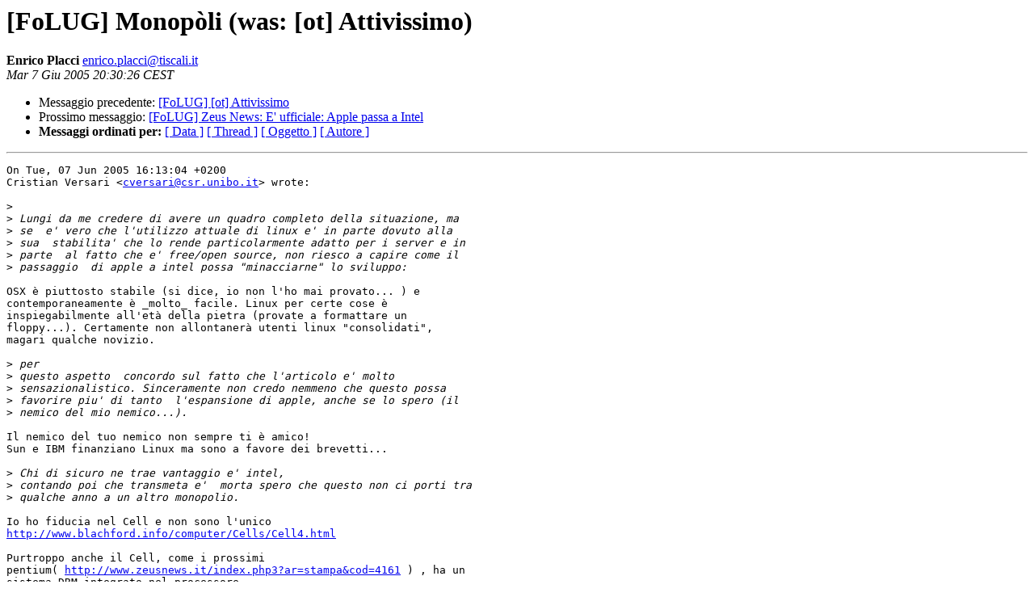

--- FILE ---
content_type: text/html
request_url: https://lists.linux.it/pipermail/folug/2005-June/012257.html
body_size: 1604
content:
<!DOCTYPE HTML PUBLIC "-//W3C//DTD HTML 3.2//EN">
<HTML>
 <HEAD>
   <TITLE> [FoLUG] Monopòli (was: [ot] Attivissimo)
   </TITLE>
   <LINK REL="Index" HREF="index.html" >
   <LINK REL="made" HREF="mailto:enrico.placci%40tiscali.it?Subject=%5BFoLUG%5D%20%3D%3FISO-8859-1%3FQ%3FMonop%3DF2li%3F%3D%20%28was%3A%20%5Bot%5D%20Attivissimo%29&In-Reply-To=42A5AB70.7040305%40csr.unibo.it">
   <META NAME="robots" CONTENT="index,nofollow">
   <META http-equiv="Content-Type" content="text/html; charset=iso-8859-1">
   <LINK REL="Previous"  HREF="012253.html">
   <LINK REL="Next"  HREF="012256.html">
 </HEAD>
 <BODY BGCOLOR="#ffffff">
   <H1>[FoLUG] Monopòli (was: [ot] Attivissimo)</H1>
    <B>Enrico Placci</B> 
    <A HREF="mailto:enrico.placci%40tiscali.it?Subject=%5BFoLUG%5D%20%3D%3FISO-8859-1%3FQ%3FMonop%3DF2li%3F%3D%20%28was%3A%20%5Bot%5D%20Attivissimo%29&In-Reply-To=42A5AB70.7040305%40csr.unibo.it"
       TITLE="[FoLUG] Monopòli (was: [ot] Attivissimo)">enrico.placci@tiscali.it
       </A><BR>
    <I>Mar  7 Giu 2005 20:30:26 CEST</I>
    <P><UL>
        <LI>Messaggio precedente: <A HREF="012253.html">[FoLUG] [ot] Attivissimo
</A></li>
        <LI>Prossimo messaggio: <A HREF="012256.html">[FoLUG] Zeus News: E' ufficiale: Apple passa a Intel
</A></li>
	<LI> <B>Messaggi ordinati per:</B> 
              <a href="date.html#12257">[ Data ]</a>
              <a href="thread.html#12257">[ Thread ]</a>
              <a href="subject.html#12257">[ Oggetto ]</a>
	      <a href="author.html#12257">[ Autore ]</a>
         </LI>
       </UL>
    <HR>  
<!--beginarticle-->
<PRE>On Tue, 07 Jun 2005 16:13:04 +0200
Cristian Versari &lt;<A HREF="mailto:cversari@csr.unibo.it">cversari@csr.unibo.it</A>&gt; wrote:

&gt;<i> 
</I>&gt;<i> Lungi da me credere di avere un quadro completo della situazione, ma
</I>&gt;<i> se  e' vero che l'utilizzo attuale di linux e' in parte dovuto alla
</I>&gt;<i> sua  stabilita' che lo rende particolarmente adatto per i server e in
</I>&gt;<i> parte  al fatto che e' free/open source, non riesco a capire come il
</I>&gt;<i> passaggio  di apple a intel possa &quot;minacciarne&quot; lo sviluppo:
</I>
OSX è piuttosto stabile (si dice, io non l'ho mai provato... ) e
contemporaneamente è _molto_ facile. Linux per certe cose è
inspiegabilmente all'età della pietra (provate a formattare un
floppy...). Certamente non allontanerà utenti linux &quot;consolidati&quot;,
magari qualche novizio.

&gt;<i> per
</I>&gt;<i> questo aspetto  concordo sul fatto che l'articolo e' molto
</I>&gt;<i> sensazionalistico. Sinceramente non credo nemmeno che questo possa
</I>&gt;<i> favorire piu' di tanto  l'espansione di apple, anche se lo spero (il
</I>&gt;<i> nemico del mio nemico...). 
</I>
Il nemico del tuo nemico non sempre ti è amico!
Sun e IBM finanziano Linux ma sono a favore dei brevetti...

&gt;<i> Chi di sicuro ne trae vantaggio e' intel,
</I>&gt;<i> contando poi che transmeta e'  morta spero che questo non ci porti tra
</I>&gt;<i> qualche anno a un altro monopolio.
</I>
Io ho fiducia nel Cell e non sono l'unico 
<A HREF="http://www.blachford.info/computer/Cells/Cell4.html">http://www.blachford.info/computer/Cells/Cell4.html</A>

Purtroppo anche il Cell, come i prossimi
pentium( <A HREF="http://www.zeusnews.it/index.php3?ar=stampa&amp;cod=4161">http://www.zeusnews.it/index.php3?ar=stampa&amp;cod=4161</A> ) , ha un
sistema DRM integrato nel processore.

My 2 cents

Ciao
	Enrico
</PRE>




<!--endarticle-->
    <HR>
    <P><UL>
        <!--threads-->
	<LI>Messaggio precedente: <A HREF="012253.html">[FoLUG] [ot] Attivissimo
</A></li>
	<LI>Prossimo messaggio: <A HREF="012256.html">[FoLUG] Zeus News: E' ufficiale: Apple passa a Intel
</A></li>
	<LI> <B>Messaggi ordinati per:</B> 
              <a href="date.html#12257">[ Data ]</a>
              <a href="thread.html#12257">[ Thread ]</a>
              <a href="subject.html#12257">[ Oggetto ]</a>
              <a href="author.html#12257">[ Autore ]</a>
         </LI>
       </UL>
       <hr>
       <a href="http://lists.linux.it/listinfo/folug">Maggiori informazioni sulla lista 
	       FoLUG</a><br>
</body></html>
